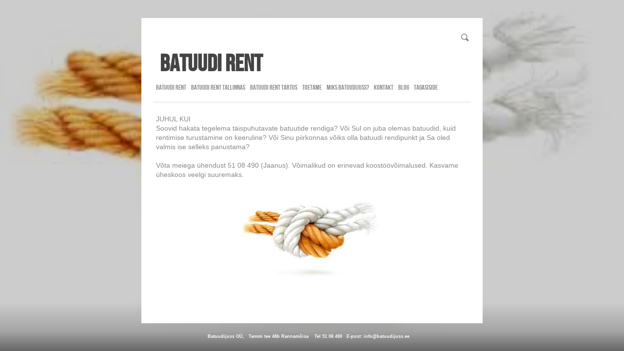

--- FILE ---
content_type: text/html; charset=utf-8
request_url: https://batuudijuss.ee/partnerlus
body_size: 5168
content:
<!DOCTYPE html>
<html class="public" lang="et">
<head prefix="og: http://ogp.me/ns#">
  
  


  
<!--[if IE]><meta http-equiv="X-UA-Compatible" content="IE=edge"><![endif]-->


<meta http-equiv="Content-Type" content="text/html; charset=utf-8">
<meta name="viewport" content="width=device-width, initial-scale=1, minimum-scale=1">
<meta name="format-detection" content="telephone=no">


<link rel="icon" href="/favicon.ico" type="image/x-icon">
<link rel="shortcut icon" href="/favicon.ico" type="image/ico">
<link rel="shortcut icon" href="/favicon.ico" type="image/x-icon">




<script src="/javascripts/modernizr.min.js"></script>


<link href="/stylesheets/main.min.css" media="screen" rel="stylesheet" type="text/css" />
<link href="/stylesheets/rome.min.css" media="screen" rel="stylesheet" type="text/css" />


<!--[if lt IE 9]><link href="/stylesheets/ie8.min.css" media="screen" rel="stylesheet" type="text/css" /><![endif]-->



<title>partnerlus — Batuudijuss</title>




<meta property="og:type" content="website">
<meta property="og:url" content="https://batuudijuss.ee/partnerlus">
<meta property="og:title" content="partnerlus — Batuudijuss">
<meta property="og:site_name" content="Batuudijuss">



  




  
  





<!-- Google tag (gtag.js) -->
<script async src="https://www.googletagmanager.com/gtag/js?id=AW-1002905115">
</script>
<script>
  window.dataLayer = window.dataLayer || [];
  function gtag(){dataLayer.push(arguments);}
  gtag('js', new Date());

  gtag('config', 'AW-1002905115');
</script>

  <style>
  
    
      
        
          .body-background-image {
            background-image: url("//media.voog.com/0000/0036/9663/photos/partnerlus.jpg");
          }
        
      

    
  

  
    
      .body-background-color {
        background-color: rgba(0,0,0,0.2);
      }
    
  
</style>


<script>VoogEcommerce = { storeInfo: {"currency":"EUR","tax_rate":"20.0","price_entry_mode":"net","currency_symbol":"€","decimal_places":2,"default_language":"et","dimension_display_unit":"cm","dimension_unit":"m","is_publicly_unavailable":false,"min_cart_total":"0.0","missing_required_settings":[],"missing_required_settings?":false,"preferred_payment_types":[],"shopping_cart_version":2,"terms_agreement_required":true,"weight_display_unit":"kg","weight_unit":"kg","company_name":"Batuudipood","bank_details":"SEB IBAN EE951010220114953017\nKMKR nr: EE101383781","terms_url":null,"products_url_slug":"products","address":{"company_name":"Batuudijuss OÜ","address1":"Meretähe 2","address2":"","city":"Muraste","zip_code":"76905","state":"Harku vald, Harjumaa","country_code":"EE"},"email":"laane.jaanus@gmail.com"}, hasProducts: true };</script>
<link href="//static.voog.com/libs/voog-ecommerce/1.9.1/shopping-cart-v2.css" media="screen" rel="stylesheet" />
</head>

<body class="common-page content-page">
  
  <div class="body-background-image js-body-background-image"></div>
  <div class="body-background-color js-body-background-color"></div>

  <section class="topbar js-topbar">
  <div class="wrap">
    <nav class="menu-main">
      <ul class="menu">
  
    <li class="menu-item">
      <a class="menu-link" href="/et">Batuudi rent</a>
    </li>
  

  
    <li class="menu-item">
      <a class="menu-link" href="/batuudi-rent-tallinnas">Batuudi rent Tallinnas</a>
    </li>
  
    <li class="menu-item">
      <a class="menu-link" href="/batuudi-rent-tartus">Batuudi rent Tartus</a>
    </li>
  
    <li class="menu-item">
      <a class="menu-link" href="/toetame">Toetame</a>
    </li>
  
    <li class="menu-item">
      <a class="menu-link" href="/miks-valida-batuudijuss">Miks Batuudijuss?</a>
    </li>
  
    <li class="menu-item">
      <a class="menu-link" href="/kontakt">Kontakt</a>
    </li>
  
    <li class="menu-item">
      <a class="menu-link" href="/blog">BLOG</a>
    </li>
  
    <li class="menu-item">
      <a class="menu-link" href="/tagasiside">Tagasiside</a>
    </li>
  

  
</ul>

    </nav>

    
  </div>
</section>


  <div class="container js-container">
    <div class="container-inner">
      <div class="wrap js-wrap">
        <header class="header js-header search-enabled flags-enabled">
  <div class="header-options js-background-type dark-background">
  
    <button class="search-btn search-open-btn js-search-open-btn">
      <svg width="16px" height="16px" viewBox="0 0 16 16"  xmlns="http://www.w3.org/2000/svg">
        <path d="M15.323,13.712 C15.323,14.194 15.135,14.647 14.794,14.988 C14.453,15.328 14,15.516 13.519,15.516 C13.037,15.516 12.584,15.328 12.243,14.988 C12.243,14.988 9.136,11.881 9.136,11.881 C8.279,12.318 7.323,12.588 6.294,12.588 C2.818,12.588 0,9.77 0,6.294 C0,2.818 2.818,0 6.294,0 C9.77,0 12.588,2.818 12.588,6.294 C12.588,7.424 12.266,8.47 11.745,9.387 C11.745,9.387 14.794,12.437 14.794,12.437 C15.135,12.777 15.323,13.23 15.323,13.712 ZM6.295,1.516 C3.655,1.516 1.514,3.656 1.514,6.297 C1.514,8.937 3.655,11.078 6.295,11.078 C8.936,11.078 11.076,8.937 11.076,6.297 C11.076,3.656 8.936,1.516 6.295,1.516 Z "></path>
      </svg>
    </button>

    <button class="search-btn search-close-btn js-search-close-btn">
      <svg width="16px" height="16px" viewBox="0 0 16 16" xmlns="http://www.w3.org/2000/svg">
        <path d="M15.205,2.743 C15.205,2.743 10.03,7.918 10.03,7.918 C10.03,7.918 15.109,12.997 15.109,12.997 C15.695,13.583 15.694,14.533 15.109,15.118 C14.523,15.704 13.574,15.704 12.988,15.118 C12.988,15.118 7.909,10.039 7.909,10.039 C7.909,10.039 2.743,15.205 2.743,15.205 C2.149,15.799 1.187,15.799 0.594,15.205 C0,14.612 0,13.65 0.594,13.056 C0.594,13.056 5.759,7.89 5.759,7.89 C5.759,7.89 0.674,2.805 0.674,2.805 C0.088,2.218 0.088,1.269 0.674,0.683 C1.259,0.098 2.209,0.097 2.795,0.683 C2.795,0.683 7.881,5.769 7.881,5.769 C7.881,5.769 13.055,0.594 13.055,0.594 C13.649,0 14.611,0.001 15.205,0.594 C15.798,1.188 15.799,2.149 15.205,2.743 Z "></path>
      </svg>
    </button>
  

  
</div>


  <div class="header-top">
    <div class="header-top-inner content-formatted">
      <div class="header-title">
        <a href="/et"><!-- Hotjar Tracking Code for Site 5081244 (name missing) -->
<script type="text/javascript">
    (function(h,o,t,j,a,r){
        h.hj=h.hj||function(){(h.hj.q=h.hj.q||[]).push(arguments)};
        h._hjSettings={hjid:5081244,hjsv:6};
        a=o.getElementsByTagName('head')[0];
        r=o.createElement('script');r.async=1;
        r.src=t+h._hjSettings.hjid+j+h._hjSettings.hjsv;
        a.appendChild(r);
    })(window,document,'https://static.hotjar.com/c/hotjar-','.js?sv=');
</script>

<h1><span style="font-size: 49px;">&nbsp;batuudi rent</span></h1></a>
      </div>

      
    </div>

    <button class="menu-btn js-menu-btn js-btn">
      <span class="menu-stripe"></span>
      <span class="menu-stripe"></span>
      <span class="menu-stripe"></span>
    </button>
  </div>

  <div class="header-bottom">
    <nav class="menu-main js-menu-main js-menu-popover js-popover">
      <ul class="menu">
  
    <li class="menu-item">
      <a class="menu-link" href="/et">Batuudi rent</a>
    </li>
  

  
    <li class="menu-item">
      <a class="menu-link" href="/batuudi-rent-tallinnas">Batuudi rent Tallinnas</a>
    </li>
  
    <li class="menu-item">
      <a class="menu-link" href="/batuudi-rent-tartus">Batuudi rent Tartus</a>
    </li>
  
    <li class="menu-item">
      <a class="menu-link" href="/toetame">Toetame</a>
    </li>
  
    <li class="menu-item">
      <a class="menu-link" href="/miks-valida-batuudijuss">Miks Batuudijuss?</a>
    </li>
  
    <li class="menu-item">
      <a class="menu-link" href="/kontakt">Kontakt</a>
    </li>
  
    <li class="menu-item">
      <a class="menu-link" href="/blog">BLOG</a>
    </li>
  
    <li class="menu-item">
      <a class="menu-link" href="/tagasiside">Tagasiside</a>
    </li>
  

  
</ul>

      
    </nav>

    
  <div class="search js-search">
    <div class="search-middle">
      <div class="search-inner js-search-inner">
        <form id="search" class="search-form js-search-form" method="get" action="#">
          <input id="onpage_search" class="search-input js-search-input" type="text" placeholder="Otsi saidilt">

          <button class="search-submit js-search-submit">
            <svg width="20px" height="21px" viewbox="0 0 20 21" xmlns="http://www.w3.org/2000/svg">
              <path d="M20,17.898 C20,18.527 19.755,19.118 19.31,19.563 C18.865,20.008 18.274,20.253 17.645,20.253 C17.016,20.253 16.425,20.008 15.98,19.563 C15.98,19.563 11.945,15.528 11.945,15.528 C10.825,16.101 9.56,16.431 8.215,16.431 C3.678,16.431 0,12.752 0,8.215 C0,3.678 3.678,0 8.215,0 C12.753,0 16.431,3.678 16.431,8.215 C16.431,9.693 16.035,11.077 15.352,12.275 C15.352,12.275 19.31,16.233 19.31,16.233 C19.755,16.678 20,17.269 20,17.898 ZM8.216,1.978 C4.77,1.978 1.976,4.772 1.976,8.219 C1.976,11.665 4.77,14.459 8.216,14.459 C11.663,14.459 14.457,11.665 14.457,8.219 C14.457,4.772 11.663,1.978 8.216,1.978 Z "></path>
            </svg>
          </button>
        </form>

        <button class="search-btn search-close-btn js-search-close-btn">
          <svg width="16px" height="16px" viewbox="0 0 16 16" xmlns="http://www.w3.org/2000/svg">
            <path d="M15.205,2.743 C15.205,2.743 10.03,7.918 10.03,7.918 C10.03,7.918 15.109,12.997 15.109,12.997 C15.695,13.583 15.694,14.533 15.109,15.118 C14.523,15.704 13.574,15.704 12.988,15.118 C12.988,15.118 7.909,10.039 7.909,10.039 C7.909,10.039 2.743,15.205 2.743,15.205 C2.149,15.799 1.187,15.799 0.594,15.205 C0,14.612 0,13.65 0.594,13.056 C0.594,13.056 5.759,7.89 5.759,7.89 C5.759,7.89 0.674,2.805 0.674,2.805 C0.088,2.218 0.088,1.269 0.674,0.683 C1.259,0.098 2.209,0.097 2.795,0.683 C2.795,0.683 7.881,5.769 7.881,5.769 C7.881,5.769 13.055,0.594 13.055,0.594 C13.649,0 14.611,0.001 15.205,0.594 C15.798,1.188 15.799,2.149 15.205,2.743 Z "></path>
          </svg>
        </button>

        <div class="voog-search-modal js-voog-search-modal"></div>
      </div>
    </div>
  </div>


  </div>
</header>

        
  

  

  

  

  

  

  



        <main class="content" role="main">
          <section class="content-formatted">

JUHUL KUI<br>Soovid hakata tegelema täispuhutavate batuutide rendiga? Või Sul on juba olemas batuudid, kuid rentimise turustamine on keeruline? Või Sinu piirkonnas võiks olla batuudi rendipunkt ja Sa oled valmis ise selleks panustama? <br><br>Võta meiega ühendust 51 08 490 (Jaanus). Võimalikud on erinevad koostöövõimalused. Kasvame üheskoos veelgi suuremaks.&nbsp;<br><br><br><div class="edy-texteditor-container image-container edy-positionable-container-center" contenteditable="false" unselectable="on" style="width: 295px; max-width: 100%; text-align: left; display: block; float: none; margin-left: auto; margin-right: auto; overflow: hidden; position: relative;" data-image-id="5969895">
  <div class="edy-padding-resizer-wrapper" style="padding-bottom: 57.96610169491525%; position: relative; overflow: hidden;">
      <picture title="" style="position: absolute; display: block; max-width: none; width: auto; height: 100%; left: 0%; top: 0px;">
        <!--[if IE 9]><video style="display: none;"><![endif]-->
        <source sizes="100vw" srcset="//media.voog.com/0000/0036/9663/photos/partnerlus.jpg 295w">
        <!--[if IE 9]></video><![endif]-->
        <img src="//media.voog.com/0000/0036/9663/photos/partnerlus.jpg" title="" alt="" style="position: absolute; max-width: none; width: auto; height: 100%;" width="1273">
      </picture>
    </div>
</div><br><br><br>

</section>
        </main>
      </div>
    </div>

    <footer class="footer js-footer js-background-type dark-background footer-gradient">
  <div class="footer-inner js-footer-inner">
    <div class="content-formatted">













<b></b><b><span style="color: rgb(255, 255, 255);">Batuudijuss OÜ, &nbsp;

Tammi tee 48b Rannamõisa

</span><span style="color: rgb(255, 255, 255);">&nbsp; &nbsp;Tel 51 08 490 &nbsp; E-post:&nbsp;</span><a title="laane.jaanus@gmail.com" href="mailto:info@batuudijuss.ee" target="_self"><span style="color: rgb(255, 255, 255);">info@batuudijuss.ee</span></a> </b>









</div>
    <div class="voog-reference"></div>
  </div>
</footer>

  </div>


  
<script src="/javascripts/application.min.js"></script>
<script src="//static.voog.com/libs/picturefill/1.9.1/picturefill.min.js"></script>


  <script src="//static.voog.com/libs/edicy-search/latest/edicy-search.js"></script>
  <script>
    var search = new VoogSearch($('.js-search-form').get(0), {
      per_page: 3,
      lang: 'et',
      resultsContainer: $('.js-voog-search-modal').get(0), // if given an element results are rendered inside that element instead of modal (with scroll lazy load support)
      sideclick: true, // if modal should close on sideclick
      mobileModeWidth: 480, // mobile checkpoint (adds class "voog-search-mobile-mode" if <=)
      updateOnKeypress: false // updates results on every keypress
    });
  </script>


<script type="text/javascript">
  if ($('.form_field.date input').length > 0) {
    rome($('.form_field.date input').get(0), {
      appendTo: $('.form_field.date input').closest('.date').get(0),
      autoClose: true,
      autoHideOnBlur: true,
      autoHideOnClick: true,
      inputFormat: 'DD.MM.YYYY',
      time: false,
      weekStart: 1
    });
  }
</script>



<script type="text/javascript">
var _ews = _ews || {"_account":"A-369663-1","_tzo":"7200"};

(function() {
  var s = document.createElement('script'); s.type = 'text/javascript'; s.async = true;
  s.src = 'https://s.voog.com/_tr-v1.js';
  (
    document.getElementsByTagName('head')[0] ||
    document.getElementsByTagName('body')[0]
  ).appendChild(s);
})();
</script>
<script>
  (function(i,s,o,g,r,a,m){i['GoogleAnalyticsObject']=r;i[r]=i[r]||function(){
  (i[r].q=i[r].q||[]).push(arguments)},i[r].l=1*new Date();a=s.createElement(o),
  m=s.getElementsByTagName(o)[0];a.async=1;a.src=g;m.parentNode.insertBefore(a,m)
  })(window,document,'script','//www.google-analytics.com/analytics.js','ga');

  ga('create', 'UA-62083566-1', 'auto');
  ga('send', 'pageview');

</script>

  

  <script>site.initCommonPage();</script>

<script src="//static.voog.com/libs/voog-ecommerce/1.9.1/shopping-cart-v2.js"></script><script>if (!window.Voog.ecommerceConfig || window.Voog.ecommerceConfig.autoRun !== false) {  window.Voog.loadEcommerceTranslations('et');   window.Voog.ShoppingCart.init('et');   window.Voog.buyButtonsManager.init('et'); }</script>
</body>
</html>


--- FILE ---
content_type: text/plain
request_url: https://www.google-analytics.com/j/collect?v=1&_v=j102&a=1430326958&t=pageview&_s=1&dl=https%3A%2F%2Fbatuudijuss.ee%2Fpartnerlus&ul=en-us%40posix&dt=partnerlus%20%E2%80%94%20Batuudijuss&sr=1280x720&vp=1280x720&_u=IEBAAEABAAAAACAAI~&jid=1903166635&gjid=764582931&cid=1906560535.1769046942&tid=UA-62083566-1&_gid=1939446011.1769046942&_r=1&_slc=1&z=2025853800
body_size: -450
content:
2,cG-56ME8EJNDW